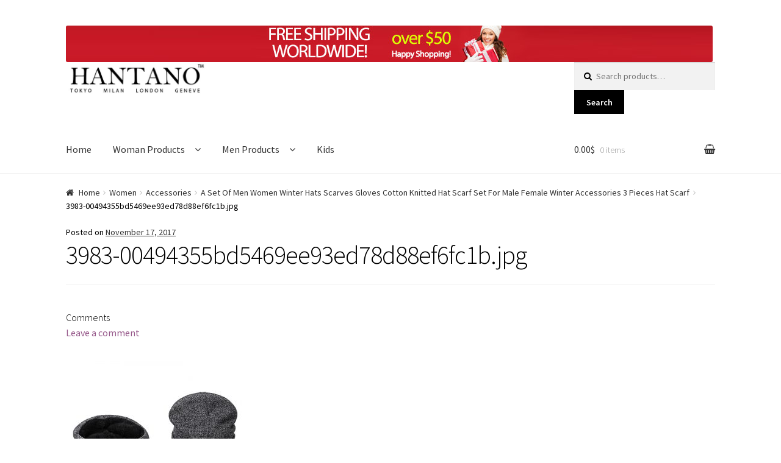

--- FILE ---
content_type: text/html; charset=UTF-8
request_url: https://www.hantano.com/?attachment_id=3993
body_size: 11178
content:
<!doctype html>
<html lang="en-US">
<head>
<meta charset="UTF-8">
<meta name="viewport" content="width=device-width, initial-scale=1, maximum-scale=1.0, user-scalable=no">
<link rel="profile" href="http://gmpg.org/xfn/11">
<link rel="pingback" href="https://www.hantano.com/xmlrpc.php">

<meta name='robots' content='index, follow, max-image-preview:large, max-snippet:-1, max-video-preview:-1' />
	<style>img:is([sizes="auto" i], [sizes^="auto," i]) { contain-intrinsic-size: 3000px 1500px }</style>
	
	<!-- This site is optimized with the Yoast SEO plugin v26.8 - https://yoast.com/product/yoast-seo-wordpress/ -->
	<title>3983-00494355bd5469ee93ed78d88ef6fc1b.jpg - Hantano</title>
	<link rel="canonical" href="https://www.hantano.com/" />
	<meta property="og:locale" content="en_US" />
	<meta property="og:type" content="article" />
	<meta property="og:title" content="3983-00494355bd5469ee93ed78d88ef6fc1b.jpg - Hantano" />
	<meta property="og:url" content="https://www.hantano.com/" />
	<meta property="og:site_name" content="Hantano" />
	<meta property="og:image" content="https://www.hantano.com" />
	<meta property="og:image:width" content="800" />
	<meta property="og:image:height" content="800" />
	<meta property="og:image:type" content="image/jpeg" />
	<meta name="twitter:card" content="summary_large_image" />
	<script type="application/ld+json" class="yoast-schema-graph">{"@context":"https://schema.org","@graph":[{"@type":"WebPage","@id":"https://www.hantano.com/","url":"https://www.hantano.com/","name":"3983-00494355bd5469ee93ed78d88ef6fc1b.jpg - Hantano","isPartOf":{"@id":"https://www.hantano.com/#website"},"primaryImageOfPage":{"@id":"https://www.hantano.com/#primaryimage"},"image":{"@id":"https://www.hantano.com/#primaryimage"},"thumbnailUrl":"https://www.hantano.com/wp-content/uploads/2017/11/3983-00494355bd5469ee93ed78d88ef6fc1b.jpg","datePublished":"2017-11-17T19:27:15+00:00","breadcrumb":{"@id":"https://www.hantano.com/#breadcrumb"},"inLanguage":"en-US","potentialAction":[{"@type":"ReadAction","target":["https://www.hantano.com/"]}]},{"@type":"ImageObject","inLanguage":"en-US","@id":"https://www.hantano.com/#primaryimage","url":"https://www.hantano.com/wp-content/uploads/2017/11/3983-00494355bd5469ee93ed78d88ef6fc1b.jpg","contentUrl":"https://www.hantano.com/wp-content/uploads/2017/11/3983-00494355bd5469ee93ed78d88ef6fc1b.jpg","width":800,"height":800},{"@type":"BreadcrumbList","@id":"https://www.hantano.com/#breadcrumb","itemListElement":[{"@type":"ListItem","position":1,"name":"Home","item":"https://www.hantano.com/"},{"@type":"ListItem","position":2,"name":"3983-00494355bd5469ee93ed78d88ef6fc1b.jpg"}]},{"@type":"WebSite","@id":"https://www.hantano.com/#website","url":"https://www.hantano.com/","name":"Hantano","description":"Fashion for the young generation","publisher":{"@id":"https://www.hantano.com/#organization"},"potentialAction":[{"@type":"SearchAction","target":{"@type":"EntryPoint","urlTemplate":"https://www.hantano.com/?s={search_term_string}"},"query-input":{"@type":"PropertyValueSpecification","valueRequired":true,"valueName":"search_term_string"}}],"inLanguage":"en-US"},{"@type":"Organization","@id":"https://www.hantano.com/#organization","name":"Hantano Ltd","url":"https://www.hantano.com/","logo":{"@type":"ImageObject","inLanguage":"en-US","@id":"https://www.hantano.com/#/schema/logo/image/","url":"https://www.hantano.com/wp-content/uploads/2017/10/logo-hantano-web.jpg","contentUrl":"https://www.hantano.com/wp-content/uploads/2017/10/logo-hantano-web.jpg","width":470,"height":110,"caption":"Hantano Ltd"},"image":{"@id":"https://www.hantano.com/#/schema/logo/image/"}}]}</script>
	<!-- / Yoast SEO plugin. -->


<link rel='dns-prefetch' href='//fonts.googleapis.com' />
<link rel="alternate" type="application/rss+xml" title="Hantano &raquo; Feed" href="https://www.hantano.com/feed/" />
<link rel="alternate" type="application/rss+xml" title="Hantano &raquo; Comments Feed" href="https://www.hantano.com/comments/feed/" />
<link rel="alternate" type="application/rss+xml" title="Hantano &raquo; 3983-00494355bd5469ee93ed78d88ef6fc1b.jpg Comments Feed" href="https://www.hantano.com/?attachment_id=3993/feed/" />
<link rel='stylesheet' id='wp-block-library-css' href='https://www.hantano.com/wp-includes/css/dist/block-library/style.min.css?ver=40b4e45c5b41886862af34063fcdda67' type='text/css' media='all' />
<style id='classic-theme-styles-inline-css' type='text/css'>
/*! This file is auto-generated */
.wp-block-button__link{color:#fff;background-color:#32373c;border-radius:9999px;box-shadow:none;text-decoration:none;padding:calc(.667em + 2px) calc(1.333em + 2px);font-size:1.125em}.wp-block-file__button{background:#32373c;color:#fff;text-decoration:none}
</style>
<style id='global-styles-inline-css' type='text/css'>
:root{--wp--preset--aspect-ratio--square: 1;--wp--preset--aspect-ratio--4-3: 4/3;--wp--preset--aspect-ratio--3-4: 3/4;--wp--preset--aspect-ratio--3-2: 3/2;--wp--preset--aspect-ratio--2-3: 2/3;--wp--preset--aspect-ratio--16-9: 16/9;--wp--preset--aspect-ratio--9-16: 9/16;--wp--preset--color--black: #000000;--wp--preset--color--cyan-bluish-gray: #abb8c3;--wp--preset--color--white: #ffffff;--wp--preset--color--pale-pink: #f78da7;--wp--preset--color--vivid-red: #cf2e2e;--wp--preset--color--luminous-vivid-orange: #ff6900;--wp--preset--color--luminous-vivid-amber: #fcb900;--wp--preset--color--light-green-cyan: #7bdcb5;--wp--preset--color--vivid-green-cyan: #00d084;--wp--preset--color--pale-cyan-blue: #8ed1fc;--wp--preset--color--vivid-cyan-blue: #0693e3;--wp--preset--color--vivid-purple: #9b51e0;--wp--preset--gradient--vivid-cyan-blue-to-vivid-purple: linear-gradient(135deg,rgba(6,147,227,1) 0%,rgb(155,81,224) 100%);--wp--preset--gradient--light-green-cyan-to-vivid-green-cyan: linear-gradient(135deg,rgb(122,220,180) 0%,rgb(0,208,130) 100%);--wp--preset--gradient--luminous-vivid-amber-to-luminous-vivid-orange: linear-gradient(135deg,rgba(252,185,0,1) 0%,rgba(255,105,0,1) 100%);--wp--preset--gradient--luminous-vivid-orange-to-vivid-red: linear-gradient(135deg,rgba(255,105,0,1) 0%,rgb(207,46,46) 100%);--wp--preset--gradient--very-light-gray-to-cyan-bluish-gray: linear-gradient(135deg,rgb(238,238,238) 0%,rgb(169,184,195) 100%);--wp--preset--gradient--cool-to-warm-spectrum: linear-gradient(135deg,rgb(74,234,220) 0%,rgb(151,120,209) 20%,rgb(207,42,186) 40%,rgb(238,44,130) 60%,rgb(251,105,98) 80%,rgb(254,248,76) 100%);--wp--preset--gradient--blush-light-purple: linear-gradient(135deg,rgb(255,206,236) 0%,rgb(152,150,240) 100%);--wp--preset--gradient--blush-bordeaux: linear-gradient(135deg,rgb(254,205,165) 0%,rgb(254,45,45) 50%,rgb(107,0,62) 100%);--wp--preset--gradient--luminous-dusk: linear-gradient(135deg,rgb(255,203,112) 0%,rgb(199,81,192) 50%,rgb(65,88,208) 100%);--wp--preset--gradient--pale-ocean: linear-gradient(135deg,rgb(255,245,203) 0%,rgb(182,227,212) 50%,rgb(51,167,181) 100%);--wp--preset--gradient--electric-grass: linear-gradient(135deg,rgb(202,248,128) 0%,rgb(113,206,126) 100%);--wp--preset--gradient--midnight: linear-gradient(135deg,rgb(2,3,129) 0%,rgb(40,116,252) 100%);--wp--preset--font-size--small: 13px;--wp--preset--font-size--medium: 20px;--wp--preset--font-size--large: 36px;--wp--preset--font-size--x-large: 42px;--wp--preset--spacing--20: 0.44rem;--wp--preset--spacing--30: 0.67rem;--wp--preset--spacing--40: 1rem;--wp--preset--spacing--50: 1.5rem;--wp--preset--spacing--60: 2.25rem;--wp--preset--spacing--70: 3.38rem;--wp--preset--spacing--80: 5.06rem;--wp--preset--shadow--natural: 6px 6px 9px rgba(0, 0, 0, 0.2);--wp--preset--shadow--deep: 12px 12px 50px rgba(0, 0, 0, 0.4);--wp--preset--shadow--sharp: 6px 6px 0px rgba(0, 0, 0, 0.2);--wp--preset--shadow--outlined: 6px 6px 0px -3px rgba(255, 255, 255, 1), 6px 6px rgba(0, 0, 0, 1);--wp--preset--shadow--crisp: 6px 6px 0px rgba(0, 0, 0, 1);}:where(.is-layout-flex){gap: 0.5em;}:where(.is-layout-grid){gap: 0.5em;}body .is-layout-flex{display: flex;}.is-layout-flex{flex-wrap: wrap;align-items: center;}.is-layout-flex > :is(*, div){margin: 0;}body .is-layout-grid{display: grid;}.is-layout-grid > :is(*, div){margin: 0;}:where(.wp-block-columns.is-layout-flex){gap: 2em;}:where(.wp-block-columns.is-layout-grid){gap: 2em;}:where(.wp-block-post-template.is-layout-flex){gap: 1.25em;}:where(.wp-block-post-template.is-layout-grid){gap: 1.25em;}.has-black-color{color: var(--wp--preset--color--black) !important;}.has-cyan-bluish-gray-color{color: var(--wp--preset--color--cyan-bluish-gray) !important;}.has-white-color{color: var(--wp--preset--color--white) !important;}.has-pale-pink-color{color: var(--wp--preset--color--pale-pink) !important;}.has-vivid-red-color{color: var(--wp--preset--color--vivid-red) !important;}.has-luminous-vivid-orange-color{color: var(--wp--preset--color--luminous-vivid-orange) !important;}.has-luminous-vivid-amber-color{color: var(--wp--preset--color--luminous-vivid-amber) !important;}.has-light-green-cyan-color{color: var(--wp--preset--color--light-green-cyan) !important;}.has-vivid-green-cyan-color{color: var(--wp--preset--color--vivid-green-cyan) !important;}.has-pale-cyan-blue-color{color: var(--wp--preset--color--pale-cyan-blue) !important;}.has-vivid-cyan-blue-color{color: var(--wp--preset--color--vivid-cyan-blue) !important;}.has-vivid-purple-color{color: var(--wp--preset--color--vivid-purple) !important;}.has-black-background-color{background-color: var(--wp--preset--color--black) !important;}.has-cyan-bluish-gray-background-color{background-color: var(--wp--preset--color--cyan-bluish-gray) !important;}.has-white-background-color{background-color: var(--wp--preset--color--white) !important;}.has-pale-pink-background-color{background-color: var(--wp--preset--color--pale-pink) !important;}.has-vivid-red-background-color{background-color: var(--wp--preset--color--vivid-red) !important;}.has-luminous-vivid-orange-background-color{background-color: var(--wp--preset--color--luminous-vivid-orange) !important;}.has-luminous-vivid-amber-background-color{background-color: var(--wp--preset--color--luminous-vivid-amber) !important;}.has-light-green-cyan-background-color{background-color: var(--wp--preset--color--light-green-cyan) !important;}.has-vivid-green-cyan-background-color{background-color: var(--wp--preset--color--vivid-green-cyan) !important;}.has-pale-cyan-blue-background-color{background-color: var(--wp--preset--color--pale-cyan-blue) !important;}.has-vivid-cyan-blue-background-color{background-color: var(--wp--preset--color--vivid-cyan-blue) !important;}.has-vivid-purple-background-color{background-color: var(--wp--preset--color--vivid-purple) !important;}.has-black-border-color{border-color: var(--wp--preset--color--black) !important;}.has-cyan-bluish-gray-border-color{border-color: var(--wp--preset--color--cyan-bluish-gray) !important;}.has-white-border-color{border-color: var(--wp--preset--color--white) !important;}.has-pale-pink-border-color{border-color: var(--wp--preset--color--pale-pink) !important;}.has-vivid-red-border-color{border-color: var(--wp--preset--color--vivid-red) !important;}.has-luminous-vivid-orange-border-color{border-color: var(--wp--preset--color--luminous-vivid-orange) !important;}.has-luminous-vivid-amber-border-color{border-color: var(--wp--preset--color--luminous-vivid-amber) !important;}.has-light-green-cyan-border-color{border-color: var(--wp--preset--color--light-green-cyan) !important;}.has-vivid-green-cyan-border-color{border-color: var(--wp--preset--color--vivid-green-cyan) !important;}.has-pale-cyan-blue-border-color{border-color: var(--wp--preset--color--pale-cyan-blue) !important;}.has-vivid-cyan-blue-border-color{border-color: var(--wp--preset--color--vivid-cyan-blue) !important;}.has-vivid-purple-border-color{border-color: var(--wp--preset--color--vivid-purple) !important;}.has-vivid-cyan-blue-to-vivid-purple-gradient-background{background: var(--wp--preset--gradient--vivid-cyan-blue-to-vivid-purple) !important;}.has-light-green-cyan-to-vivid-green-cyan-gradient-background{background: var(--wp--preset--gradient--light-green-cyan-to-vivid-green-cyan) !important;}.has-luminous-vivid-amber-to-luminous-vivid-orange-gradient-background{background: var(--wp--preset--gradient--luminous-vivid-amber-to-luminous-vivid-orange) !important;}.has-luminous-vivid-orange-to-vivid-red-gradient-background{background: var(--wp--preset--gradient--luminous-vivid-orange-to-vivid-red) !important;}.has-very-light-gray-to-cyan-bluish-gray-gradient-background{background: var(--wp--preset--gradient--very-light-gray-to-cyan-bluish-gray) !important;}.has-cool-to-warm-spectrum-gradient-background{background: var(--wp--preset--gradient--cool-to-warm-spectrum) !important;}.has-blush-light-purple-gradient-background{background: var(--wp--preset--gradient--blush-light-purple) !important;}.has-blush-bordeaux-gradient-background{background: var(--wp--preset--gradient--blush-bordeaux) !important;}.has-luminous-dusk-gradient-background{background: var(--wp--preset--gradient--luminous-dusk) !important;}.has-pale-ocean-gradient-background{background: var(--wp--preset--gradient--pale-ocean) !important;}.has-electric-grass-gradient-background{background: var(--wp--preset--gradient--electric-grass) !important;}.has-midnight-gradient-background{background: var(--wp--preset--gradient--midnight) !important;}.has-small-font-size{font-size: var(--wp--preset--font-size--small) !important;}.has-medium-font-size{font-size: var(--wp--preset--font-size--medium) !important;}.has-large-font-size{font-size: var(--wp--preset--font-size--large) !important;}.has-x-large-font-size{font-size: var(--wp--preset--font-size--x-large) !important;}
:where(.wp-block-post-template.is-layout-flex){gap: 1.25em;}:where(.wp-block-post-template.is-layout-grid){gap: 1.25em;}
:where(.wp-block-columns.is-layout-flex){gap: 2em;}:where(.wp-block-columns.is-layout-grid){gap: 2em;}
:root :where(.wp-block-pullquote){font-size: 1.5em;line-height: 1.6;}
</style>
<style id='woocommerce-inline-inline-css' type='text/css'>
.woocommerce form .form-row .required { visibility: visible; }
</style>
<link rel='stylesheet' id='yith-infs-style-css' href='https://www.hantano.com/wp-content/plugins/yith-infinite-scrolling/assets/css/frontend.css?ver=2.5.0' type='text/css' media='all' />
<link rel='stylesheet' id='storefront-style-css' href='https://www.hantano.com/wp-content/themes/hantanotheme/style.css?ver=40b4e45c5b41886862af34063fcdda67' type='text/css' media='all' />
<style id='storefront-style-inline-css' type='text/css'>

			.main-navigation ul li a,
			.site-title a,
			ul.menu li a,
			.site-branding h1 a,
			.site-footer .storefront-handheld-footer-bar a:not(.button),
			button.menu-toggle,
			button.menu-toggle:hover {
				color: #333333;
			}

			button.menu-toggle,
			button.menu-toggle:hover {
				border-color: #333333;
			}

			.main-navigation ul li a:hover,
			.main-navigation ul li:hover > a,
			.site-title a:hover,
			a.cart-contents:hover,
			.site-header-cart .widget_shopping_cart a:hover,
			.site-header-cart:hover > li > a,
			.site-header ul.menu li.current-menu-item > a {
				color: #838383;
			}

			table th {
				background-color: #f8f8f8;
			}

			table tbody td {
				background-color: #fdfdfd;
			}

			table tbody tr:nth-child(2n) td,
			fieldset,
			fieldset legend {
				background-color: #fbfbfb;
			}

			.site-header,
			.secondary-navigation ul ul,
			.main-navigation ul.menu > li.menu-item-has-children:after,
			.secondary-navigation ul.menu ul,
			.storefront-handheld-footer-bar,
			.storefront-handheld-footer-bar ul li > a,
			.storefront-handheld-footer-bar ul li.search .site-search,
			button.menu-toggle,
			button.menu-toggle:hover {
				background-color: #ffffff;
			}

			p.site-description,
			.site-header,
			.storefront-handheld-footer-bar {
				color: #6d6d6d;
			}

			.storefront-handheld-footer-bar ul li.cart .count,
			button.menu-toggle:after,
			button.menu-toggle:before,
			button.menu-toggle span:before {
				background-color: #333333;
			}

			.storefront-handheld-footer-bar ul li.cart .count {
				color: #ffffff;
			}

			.storefront-handheld-footer-bar ul li.cart .count {
				border-color: #ffffff;
			}

			h1, h2, h3, h4, h5, h6 {
				color: #000000;
			}

			.widget h1 {
				border-bottom-color: #000000;
			}

			body,
			.secondary-navigation a,
			.onsale,
			.pagination .page-numbers li .page-numbers:not(.current), .woocommerce-pagination .page-numbers li .page-numbers:not(.current) {
				color: #000000;
			}

			.widget-area .widget a,
			.hentry .entry-header .posted-on a,
			.hentry .entry-header .byline a {
				color: #323232;
			}

			a  {
				color: #96588a;
			}

			a:focus,
			.button:focus,
			.button.alt:focus,
			.button.added_to_cart:focus,
			.button.wc-forward:focus,
			button:focus,
			input[type="button"]:focus,
			input[type="reset"]:focus,
			input[type="submit"]:focus {
				outline-color: #96588a;
			}

			button, input[type="button"], input[type="reset"], input[type="submit"], .button, .added_to_cart, .widget a.button, .site-header-cart .widget_shopping_cart a.button {
				background-color: #000000;
				border-color: #000000;
				color: #ffffff;
			}

			button:hover, input[type="button"]:hover, input[type="reset"]:hover, input[type="submit"]:hover, .button:hover, .added_to_cart:hover, .widget a.button:hover, .site-header-cart .widget_shopping_cart a.button:hover {
				background-color: #000000;
				border-color: #000000;
				color: #ffffff;
			}

			button.alt, input[type="button"].alt, input[type="reset"].alt, input[type="submit"].alt, .button.alt, .added_to_cart.alt, .widget-area .widget a.button.alt, .added_to_cart, .widget a.button.checkout {
				background-color: #8224e3;
				border-color: #8224e3;
				color: #ffffff;
			}

			button.alt:hover, input[type="button"].alt:hover, input[type="reset"].alt:hover, input[type="submit"].alt:hover, .button.alt:hover, .added_to_cart.alt:hover, .widget-area .widget a.button.alt:hover, .added_to_cart:hover, .widget a.button.checkout:hover {
				background-color: #690bca;
				border-color: #690bca;
				color: #ffffff;
			}

			.pagination .page-numbers li .page-numbers.current, .woocommerce-pagination .page-numbers li .page-numbers.current {
				background-color: #e6e6e6;
				color: #000000;
			}

			#comments .comment-list .comment-content .comment-text {
				background-color: #f8f8f8;
			}

			.site-footer {
				background-color: #f0f0f0;
				color: #6d6d6d;
			}

			.site-footer a:not(.button) {
				color: #333333;
			}

			.site-footer h1, .site-footer h2, .site-footer h3, .site-footer h4, .site-footer h5, .site-footer h6 {
				color: #333333;
			}

			#order_review {
				background-color: #ffffff;
			}

			#payment .payment_methods > li .payment_box,
			#payment .place-order {
				background-color: #fafafa;
			}

			#payment .payment_methods > li:not(.woocommerce-notice) {
				background-color: #f5f5f5;
			}

			#payment .payment_methods > li:not(.woocommerce-notice):hover {
				background-color: #f0f0f0;
			}

			@media screen and ( min-width: 768px ) {
				.secondary-navigation ul.menu a:hover {
					color: #868686;
				}

				.secondary-navigation ul.menu a {
					color: #6d6d6d;
				}

				.site-header-cart .widget_shopping_cart,
				.main-navigation ul.menu ul.sub-menu,
				.main-navigation ul.nav-menu ul.children {
					background-color: #f0f0f0;
				}

				.site-header-cart .widget_shopping_cart .buttons,
				.site-header-cart .widget_shopping_cart .total {
					background-color: #f5f5f5;
				}

				.site-header {
					border-bottom-color: #f0f0f0;
				}
			}
</style>
<link rel='stylesheet' id='storefront-icons-css' href='https://www.hantano.com/wp-content/themes/hantanotheme/assets/sass/base/icons.css?ver=40b4e45c5b41886862af34063fcdda67' type='text/css' media='all' />
<link rel='stylesheet' id='storefront-fonts-css' href='https://fonts.googleapis.com/css?family=Source+Sans+Pro:400,300,300italic,400italic,600,700,900&#038;subset=latin%2Clatin-ext' type='text/css' media='all' />
<link rel='stylesheet' id='storefront-woocommerce-style-css' href='https://www.hantano.com/wp-content/themes/hantanotheme/assets/sass/woocommerce/woocommerce.css?ver=40b4e45c5b41886862af34063fcdda67' type='text/css' media='all' />
<style id='storefront-woocommerce-style-inline-css' type='text/css'>

			a.cart-contents,
			.site-header-cart .widget_shopping_cart a {
				color: #333333;
			}

			table.cart td.product-remove,
			table.cart td.actions {
				border-top-color: #ffffff;
			}

			.woocommerce-tabs ul.tabs li.active a,
			ul.products li.product .price,
			.onsale,
			.widget_search form:before,
			.widget_product_search form:before {
				color: #000000;
			}

			.woocommerce-breadcrumb a,
			a.woocommerce-review-link,
			.product_meta a {
				color: #323232;
			}

			.onsale {
				border-color: #000000;
			}

			.star-rating span:before,
			.quantity .plus, .quantity .minus,
			p.stars a:hover:after,
			p.stars a:after,
			.star-rating span:before,
			#payment .payment_methods li input[type=radio]:first-child:checked+label:before {
				color: #96588a;
			}

			.widget_price_filter .ui-slider .ui-slider-range,
			.widget_price_filter .ui-slider .ui-slider-handle {
				background-color: #96588a;
			}

			.order_details {
				background-color: #f8f8f8;
			}

			.order_details > li {
				border-bottom: 1px dotted #e3e3e3;
			}

			.order_details:before,
			.order_details:after {
				background: -webkit-linear-gradient(transparent 0,transparent 0),-webkit-linear-gradient(135deg,#f8f8f8 33.33%,transparent 33.33%),-webkit-linear-gradient(45deg,#f8f8f8 33.33%,transparent 33.33%)
			}

			p.stars a:before,
			p.stars a:hover~a:before,
			p.stars.selected a.active~a:before {
				color: #000000;
			}

			p.stars.selected a.active:before,
			p.stars:hover a:before,
			p.stars.selected a:not(.active):before,
			p.stars.selected a.active:before {
				color: #96588a;
			}

			.single-product div.product .woocommerce-product-gallery .woocommerce-product-gallery__trigger {
				background-color: #000000;
				color: #ffffff;
			}

			.single-product div.product .woocommerce-product-gallery .woocommerce-product-gallery__trigger:hover {
				background-color: #000000;
				border-color: #000000;
				color: #ffffff;
			}

			.button.loading {
				color: #000000;
			}

			.button.loading:hover {
				background-color: #000000;
			}

			.button.loading:after {
				color: #ffffff;
			}

			@media screen and ( min-width: 768px ) {
				.site-header-cart .widget_shopping_cart,
				.site-header .product_list_widget li .quantity {
					color: #6d6d6d;
				}
			}
</style>
<link rel='stylesheet' id='storefront-woocommerce-brands-style-css' href='https://www.hantano.com/wp-content/themes/hantanotheme/assets/sass/woocommerce/extensions/brands.css?ver=40b4e45c5b41886862af34063fcdda67' type='text/css' media='all' />
<link rel='stylesheet' id='sps-styles-css' href='https://www.hantano.com/wp-content/plugins/storefront-product-sharing/assets/css/style.css?ver=40b4e45c5b41886862af34063fcdda67' type='text/css' media='all' />
<link rel='stylesheet' id='cart-tab-styles-css' href='https://www.hantano.com/wp-content/plugins/woocommerce-cart-tab/includes/../assets/css/style.css?ver=1.1.1' type='text/css' media='all' />
<style id='cart-tab-styles-inline-css' type='text/css'>

			.woocommerce-cart-tab-container {
				background-color: #f8f8f8;
			}

			.woocommerce-cart-tab,
			.woocommerce-cart-tab-container .widget_shopping_cart .widgettitle,
			.woocommerce-cart-tab-container .widget_shopping_cart .buttons {
				background-color: #ffffff;
			}

			.woocommerce-cart-tab,
			.woocommerce-cart-tab:hover {
				color: #ffffff;
			}

			.woocommerce-cart-tab__contents {
				background-color: #333333;
			}

			.woocommerce-cart-tab__icon-bag {
				fill: #333333;
			}
</style>
<link rel='stylesheet' id='ssatc-styles-css' href='https://www.hantano.com/wp-content/plugins/storefront-sticky-add-to-cart/classes/../assets/css/style.css?ver=1.1.7' type='text/css' media='all' />
<style id='ssatc-styles-inline-css' type='text/css'>

			.ssatc-sticky-add-to-cart {
				background-color: #ffffff;
				color: #000000;
			}

			.ssatc-sticky-add-to-cart a:not(.button) {
				color: #96588a;
			}
</style>
<script type="text/javascript" src="https://www.hantano.com/wp-includes/js/jquery/jquery.min.js?ver=3.7.1" id="jquery-core-js"></script>
<script type="text/javascript" src="https://www.hantano.com/wp-includes/js/jquery/jquery-migrate.min.js?ver=3.4.1" id="jquery-migrate-js"></script>
<script type="text/javascript" src="https://www.hantano.com/wp-content/plugins/woocommerce/assets/js/jquery-blockui/jquery.blockUI.min.js?ver=2.7.0-wc.10.4.3" id="wc-jquery-blockui-js" defer="defer" data-wp-strategy="defer"></script>
<script type="text/javascript" id="wc-add-to-cart-js-extra">
/* <![CDATA[ */
var wc_add_to_cart_params = {"ajax_url":"\/wp-admin\/admin-ajax.php","wc_ajax_url":"\/?wc-ajax=%%endpoint%%","i18n_view_cart":"View cart","cart_url":"https:\/\/www.hantano.com\/cart\/","is_cart":"","cart_redirect_after_add":"yes"};
/* ]]> */
</script>
<script type="text/javascript" src="https://www.hantano.com/wp-content/plugins/woocommerce/assets/js/frontend/add-to-cart.min.js?ver=10.4.3" id="wc-add-to-cart-js" defer="defer" data-wp-strategy="defer"></script>
<script type="text/javascript" src="https://www.hantano.com/wp-content/plugins/woocommerce/assets/js/js-cookie/js.cookie.min.js?ver=2.1.4-wc.10.4.3" id="wc-js-cookie-js" defer="defer" data-wp-strategy="defer"></script>
<script type="text/javascript" id="woocommerce-js-extra">
/* <![CDATA[ */
var woocommerce_params = {"ajax_url":"\/wp-admin\/admin-ajax.php","wc_ajax_url":"\/?wc-ajax=%%endpoint%%","i18n_password_show":"Show password","i18n_password_hide":"Hide password"};
/* ]]> */
</script>
<script type="text/javascript" src="https://www.hantano.com/wp-content/plugins/woocommerce/assets/js/frontend/woocommerce.min.js?ver=10.4.3" id="woocommerce-js" defer="defer" data-wp-strategy="defer"></script>
<script type="text/javascript" src="https://www.hantano.com/wp-content/plugins/woocommerce-cart-tab/includes/../assets/js/cart-tab.min.js?ver=1.1.1" id="cart-tab-script-js"></script>
<link rel="https://api.w.org/" href="https://www.hantano.com/wp-json/" /><link rel="alternate" title="JSON" type="application/json" href="https://www.hantano.com/wp-json/wp/v2/media/3993" /><link rel="EditURI" type="application/rsd+xml" title="RSD" href="https://www.hantano.com/xmlrpc.php?rsd" />

<link rel='shortlink' href='https://www.hantano.com/?p=3993' />
<link rel="alternate" title="oEmbed (JSON)" type="application/json+oembed" href="https://www.hantano.com/wp-json/oembed/1.0/embed?url=https%3A%2F%2Fwww.hantano.com%2F%3Fattachment_id%3D3993" />
<link rel="alternate" title="oEmbed (XML)" type="text/xml+oembed" href="https://www.hantano.com/wp-json/oembed/1.0/embed?url=https%3A%2F%2Fwww.hantano.com%2F%3Fattachment_id%3D3993&#038;format=xml" />
	<noscript><style>.woocommerce-product-gallery{ opacity: 1 !important; }</style></noscript>
	<!-- Hotjar Tracking Code for https://www.hantano.com -->
<script>
    (function(h,o,t,j,a,r){
        h.hj=h.hj||function(){(h.hj.q=h.hj.q||[]).push(arguments)};
        h._hjSettings={hjid:725234,hjsv:6};
        a=o.getElementsByTagName('head')[0];
        r=o.createElement('script');r.async=1;
        r.src=t+h._hjSettings.hjid+j+h._hjSettings.hjsv;
        a.appendChild(r);
    })(window,document,'https://static.hotjar.com/c/hotjar-','.js?sv=');
</script><link rel="icon" href="https://www.hantano.com/wp-content/uploads/2017/10/cropped-logo-hantano-512-32x32.jpg" sizes="32x32" />
<link rel="icon" href="https://www.hantano.com/wp-content/uploads/2017/10/cropped-logo-hantano-512-192x192.jpg" sizes="192x192" />
<link rel="apple-touch-icon" href="https://www.hantano.com/wp-content/uploads/2017/10/cropped-logo-hantano-512-180x180.jpg" />
<meta name="msapplication-TileImage" content="https://www.hantano.com/wp-content/uploads/2017/10/cropped-logo-hantano-512-270x270.jpg" />
	
	<!-- Global site tag (gtag.js) - Google Analytics -->
<script async src="https://www.googletagmanager.com/gtag/js?id=UA-109861450-1"></script>
<script>
  window.dataLayer = window.dataLayer || [];
  function gtag(){dataLayer.push(arguments);}
  gtag('js', new Date());

  gtag('config', 'UA-109861450-1');
</script>
	

</head>

<body class="attachment wp-singular attachment-template-default single single-attachment postid-3993 attachmentid-3993 attachment-jpeg wp-custom-logo wp-theme-hantanotheme theme-hantanotheme woocommerce-no-js storefront-full-width-content right-sidebar woocommerce-active">



<div id="page" class="hfeed site">
	
	<header id="masthead" class="site-header" role="banner" style="">
		<div class="col-full">

			<div style="text-align: center;">
				
			<img src="https://www.hantano.com/img/free-shipping-worldwide.jpg" alt="Free shipping worldwide for over $50 purchases" title="Free shipping worldwide for over $50 purchases"></div>
		<a class="skip-link screen-reader-text" href="#site-navigation">Skip to navigation</a>
		<a class="skip-link screen-reader-text" href="#content">Skip to content</a>
				<div class="site-branding">
			<a href="https://www.hantano.com/" class="custom-logo-link" rel="home"><img width="470" height="110" src="https://www.hantano.com/wp-content/uploads/2017/10/logo-hantano-web.jpg" class="custom-logo" alt="Hantano" decoding="async" fetchpriority="high" srcset="https://www.hantano.com/wp-content/uploads/2017/10/logo-hantano-web.jpg 470w, https://www.hantano.com/wp-content/uploads/2017/10/logo-hantano-web-300x70.jpg 300w" sizes="(max-width: 470px) 100vw, 470px" /></a>		</div>
					<div class="site-search">
				<div class="widget woocommerce widget_product_search"><form role="search" method="get" class="woocommerce-product-search" action="https://www.hantano.com/">
	<label class="screen-reader-text" for="woocommerce-product-search-field-0">Search for:</label>
	<input type="search" id="woocommerce-product-search-field-0" class="search-field" placeholder="Search products&hellip;" value="" name="s" />
	<button type="submit" value="Search" class="">Search</button>
	<input type="hidden" name="post_type" value="product" />
</form>
</div>			</div>
		<div class="storefront-primary-navigation">		<nav id="site-navigation" class="main-navigation" role="navigation" aria-label="Primary Navigation">
		<button class="menu-toggle" aria-controls="site-navigation" aria-expanded="false"><span>Menu</span></button>
			<div class="primary-navigation"><ul id="menu-prime-menu" class="menu"><li id="menu-item-128" class="menu-item menu-item-type-custom menu-item-object-custom menu-item-home menu-item-128"><a href="https://www.hantano.com">Home</a></li>
<li id="menu-item-122" class="menu-item menu-item-type-custom menu-item-object-custom menu-item-has-children menu-item-122"><a href="/product-category/women/">Woman Products</a>
<ul class="sub-menu">
	<li id="menu-item-123" class="menu-item menu-item-type-custom menu-item-object-custom menu-item-123"><a href="/product-category/women/accessories/">Accesories</a></li>
	<li id="menu-item-124" class="menu-item menu-item-type-custom menu-item-object-custom menu-item-124"><a href="/product-category/women/tops-teas-blouses-shirts/">Blouses &#038; Shirts</a></li>
	<li id="menu-item-126" class="menu-item menu-item-type-custom menu-item-object-custom menu-item-126"><a href="/product-category/women/coats-jackets/">Coats &#038; Jackets</a></li>
	<li id="menu-item-127" class="menu-item menu-item-type-custom menu-item-object-custom menu-item-127"><a href="/product-category/women/dresses/">Dresses</a></li>
	<li id="menu-item-125" class="menu-item menu-item-type-custom menu-item-object-custom menu-item-125"><a href="/product-category/women/sweaters/">Sweaters</a></li>
</ul>
</li>
<li id="menu-item-121" class="menu-item menu-item-type-custom menu-item-object-custom menu-item-has-children menu-item-121"><a href="/product-category/men/">Men Products</a>
<ul class="sub-menu">
	<li id="menu-item-5473" class="menu-item menu-item-type-custom menu-item-object-custom menu-item-5473"><a href="/product-category/men/accessories-men/">Accesories</a></li>
	<li id="menu-item-5474" class="menu-item menu-item-type-custom menu-item-object-custom menu-item-5474"><a href="/product-category/men/coats-jackets-men/">Coats &#038; Jackets</a></li>
	<li id="menu-item-5475" class="menu-item menu-item-type-custom menu-item-object-custom menu-item-5475"><a href="/product-category/men/shirts/">Shirts</a></li>
	<li id="menu-item-5476" class="menu-item menu-item-type-custom menu-item-object-custom menu-item-5476"><a href="/product-category/men/sweaters-men/">Sweaters &#038; Hoodies</a></li>
	<li id="menu-item-5477" class="menu-item menu-item-type-custom menu-item-object-custom menu-item-5477"><a href="/product-category/men/t-shirts-tanks/">Tops &#038; Tees</a></li>
</ul>
</li>
<li id="menu-item-5667" class="menu-item menu-item-type-custom menu-item-object-custom menu-item-5667"><a href="https://www.hantano.com/product-category/kids/">Kids</a></li>
</ul></div><div class="handheld-navigation"><ul id="menu-prime-menu-1" class="menu"><li class="menu-item menu-item-type-custom menu-item-object-custom menu-item-home menu-item-128"><a href="https://www.hantano.com">Home</a></li>
<li class="menu-item menu-item-type-custom menu-item-object-custom menu-item-has-children menu-item-122"><a href="/product-category/women/">Woman Products</a>
<ul class="sub-menu">
	<li class="menu-item menu-item-type-custom menu-item-object-custom menu-item-123"><a href="/product-category/women/accessories/">Accesories</a></li>
	<li class="menu-item menu-item-type-custom menu-item-object-custom menu-item-124"><a href="/product-category/women/tops-teas-blouses-shirts/">Blouses &#038; Shirts</a></li>
	<li class="menu-item menu-item-type-custom menu-item-object-custom menu-item-126"><a href="/product-category/women/coats-jackets/">Coats &#038; Jackets</a></li>
	<li class="menu-item menu-item-type-custom menu-item-object-custom menu-item-127"><a href="/product-category/women/dresses/">Dresses</a></li>
	<li class="menu-item menu-item-type-custom menu-item-object-custom menu-item-125"><a href="/product-category/women/sweaters/">Sweaters</a></li>
</ul>
</li>
<li class="menu-item menu-item-type-custom menu-item-object-custom menu-item-has-children menu-item-121"><a href="/product-category/men/">Men Products</a>
<ul class="sub-menu">
	<li class="menu-item menu-item-type-custom menu-item-object-custom menu-item-5473"><a href="/product-category/men/accessories-men/">Accesories</a></li>
	<li class="menu-item menu-item-type-custom menu-item-object-custom menu-item-5474"><a href="/product-category/men/coats-jackets-men/">Coats &#038; Jackets</a></li>
	<li class="menu-item menu-item-type-custom menu-item-object-custom menu-item-5475"><a href="/product-category/men/shirts/">Shirts</a></li>
	<li class="menu-item menu-item-type-custom menu-item-object-custom menu-item-5476"><a href="/product-category/men/sweaters-men/">Sweaters &#038; Hoodies</a></li>
	<li class="menu-item menu-item-type-custom menu-item-object-custom menu-item-5477"><a href="/product-category/men/t-shirts-tanks/">Tops &#038; Tees</a></li>
</ul>
</li>
<li class="menu-item menu-item-type-custom menu-item-object-custom menu-item-5667"><a href="https://www.hantano.com/product-category/kids/">Kids</a></li>
</ul></div>		</nav><!-- #site-navigation -->
				<ul id="site-header-cart" class="site-header-cart menu">
			<li class="">
							<a class="cart-contents" href="https://www.hantano.com/cart/" title="View your shopping cart">
				<span class="amount">0.00&#036;</span> <span class="count">0 items</span>
			</a>
					</li>
			<li>
				<div class="widget woocommerce widget_shopping_cart"><div class="widget_shopping_cart_content"></div></div>			</li>
		</ul>
		</div>
		</div>
	</header><!-- #masthead -->

	
	<div id="content" class="site-content" tabindex="-1">
		<div class="col-full">

		<nav class="woocommerce-breadcrumb" aria-label="Breadcrumb"><a href="https://www.hantano.com">Home</a><span class="breadcrumb-separator"> / </span><a href="https://www.hantano.com/product-category/women/">Women</a><span class="breadcrumb-separator"> / </span><a href="https://www.hantano.com/product-category/women/accessories/">Accessories</a><span class="breadcrumb-separator"> / </span><a href="https://www.hantano.com/product/a-set-of-men-women-winter-hats-scarves-gloves-cotton-knitted-hat-scarf-set-for-male-female-winter-accessories-3-pieces-hat-scarf/">A Set Of Men Women Winter Hats Scarves Gloves Cotton Knitted Hat Scarf Set For Male Female Winter Accessories 3 Pieces Hat Scarf</a><span class="breadcrumb-separator"> / </span>3983-00494355bd5469ee93ed78d88ef6fc1b.jpg</nav><div class="woocommerce"></div>
	<div id="primary" class="content-area">
		<main id="main" class="site-main" role="main">

		
<div id="post-3993" class="post-3993 attachment type-attachment status-inherit hentry">

			<header class="entry-header">
		<span class="posted-on">Posted on <a href="https://www.hantano.com/?attachment_id=3993" rel="bookmark"><time class="entry-date published updated" datetime="2017-11-17T14:27:15-05:00">November 17, 2017</time></a></span><h1 class="entry-title">3983-00494355bd5469ee93ed78d88ef6fc1b.jpg</h1>		</header><!-- .entry-header -->
				<aside class="entry-meta">
			
							<div class="comments-link">
					<div class="label">Comments</div>					<span class="comments-link"><a href="https://www.hantano.com/?attachment_id=3993#respond">Leave a comment</a></span>
				</div>
					</aside>
				<div class="entry-content">
		<p class="attachment"><a href='https://www.hantano.com/wp-content/uploads/2017/11/3983-00494355bd5469ee93ed78d88ef6fc1b.jpg'><img decoding="async" width="300" height="300" src="https://www.hantano.com/wp-content/uploads/2017/11/3983-00494355bd5469ee93ed78d88ef6fc1b-300x300.jpg" class="attachment-medium size-medium" alt="" srcset="https://www.hantano.com/wp-content/uploads/2017/11/3983-00494355bd5469ee93ed78d88ef6fc1b-300x300.jpg 300w, https://www.hantano.com/wp-content/uploads/2017/11/3983-00494355bd5469ee93ed78d88ef6fc1b-150x150.jpg 150w, https://www.hantano.com/wp-content/uploads/2017/11/3983-00494355bd5469ee93ed78d88ef6fc1b-768x768.jpg 768w, https://www.hantano.com/wp-content/uploads/2017/11/3983-00494355bd5469ee93ed78d88ef6fc1b-180x180.jpg 180w, https://www.hantano.com/wp-content/uploads/2017/11/3983-00494355bd5469ee93ed78d88ef6fc1b-600x600.jpg 600w, https://www.hantano.com/wp-content/uploads/2017/11/3983-00494355bd5469ee93ed78d88ef6fc1b.jpg 800w" sizes="(max-width: 300px) 100vw, 300px" /></a></p>
		</div><!-- .entry-content -->
		<nav id="post-navigation" class="navigation post-navigation" role="navigation" aria-label="Post Navigation"><span class="screen-reader-text">Post navigation</span><div class="nav-links"><div class="nav-previous"><a href="https://www.hantano.com/product/a-set-of-men-women-winter-hats-scarves-gloves-cotton-knitted-hat-scarf-set-for-male-female-winter-accessories-3-pieces-hat-scarf/" rel="prev">A Set Of Men Women Winter Hats Scarves Gloves Cotton Knitted Hat Scarf Set For Male Female Winter Accessories 3 Pieces Hat Scarf</a></div></div></nav>
<section id="comments" class="comments-area" aria-label="Post Comments">

		<div id="respond" class="comment-respond">
		<span id="reply-title" class="gamma comment-reply-title">Leave a Reply <small><a rel="nofollow" id="cancel-comment-reply-link" href="/?attachment_id=3993#respond" style="display:none;">Cancel reply</a></small></span><form action="https://www.hantano.com/wp-comments-post.php" method="post" id="commentform" class="comment-form"><p class="comment-notes"><span id="email-notes">Your email address will not be published.</span> <span class="required-field-message">Required fields are marked <span class="required">*</span></span></p><p class="comment-form-comment"><label for="comment">Comment <span class="required">*</span></label> <textarea autocomplete="new-password"  id="j8ce316a54"  name="j8ce316a54"   cols="45" rows="8" maxlength="65525" required></textarea><textarea id="comment" aria-label="hp-comment" aria-hidden="true" name="comment" autocomplete="new-password" style="padding:0 !important;clip:rect(1px, 1px, 1px, 1px) !important;position:absolute !important;white-space:nowrap !important;height:1px !important;width:1px !important;overflow:hidden !important;" tabindex="-1"></textarea><script data-noptimize>document.getElementById("comment").setAttribute( "id", "a66b94b5cd7dab0b937804468655ec69" );document.getElementById("j8ce316a54").setAttribute( "id", "comment" );</script></p><p class="comment-form-author"><label for="author">Name <span class="required">*</span></label> <input id="author" name="author" type="text" value="" size="30" maxlength="245" autocomplete="name" required /></p>
<p class="comment-form-email"><label for="email">Email <span class="required">*</span></label> <input id="email" name="email" type="email" value="" size="30" maxlength="100" aria-describedby="email-notes" autocomplete="email" required /></p>
<p class="comment-form-url"><label for="url">Website</label> <input id="url" name="url" type="url" value="" size="30" maxlength="200" autocomplete="url" /></p>
<p class="comment-form-cookies-consent"><input id="wp-comment-cookies-consent" name="wp-comment-cookies-consent" type="checkbox" value="yes" /> <label for="wp-comment-cookies-consent">Save my name, email, and website in this browser for the next time I comment.</label></p>
<p class="form-submit"><input name="submit" type="submit" id="submit" class="submit" value="Post Comment" /> <input type='hidden' name='comment_post_ID' value='3993' id='comment_post_ID' />
<input type='hidden' name='comment_parent' id='comment_parent' value='0' />
</p></form>	</div><!-- #respond -->
	
</section><!-- #comments -->

</div><!-- #post-## -->

		</main><!-- #main -->
	</div><!-- #primary -->


		</div><!-- .col-full -->
	</div><!-- #content -->

	
	<footer id="colophon" class="site-footer" role="contentinfo">
		<div class="col-full">

							<div class="footer-widgets row-1 col-3 fix">
							<div class="block footer-widget-1">
								<div id="text-2" class="widget widget_text"><span class="gamma widget-title">CUSTOMER SERVICE</span>			<div class="textwidget"><h6>
<ul>
<li><a href="https://www.hantano.com/opening-managing-account/">OPENING &amp; MANAGING YOUR ACCOUNT</a></li>
<li><a href="https://www.hantano.com/how-to-shop/">HOW TO SHOP</a></li>
<li><a href="https://www.hantano.com/shipping/">SHIPPING</a></li>
<li><a href="https://www.hantano.com/returns-and-refunds/">RETURNS AND REFUNDS</a></li>
<li><a href="https://www.hantano.com/conditions-of-use/">CONDITIONS OF USE</a></li>
<li><a href="https://www.hantano.com/conditions-of-sale/">CONDITIONS OF SALE</a></li>
<li><a href="/contact/">CONTACT US</a></li>
<li><a href="https://www.hantano.com/privacy-policy/">LEGAL AREA</a></li>
<li><a href="https://www.hantano.com/cookie-policy/">COOKIE POLICY</a></li>
</ul>
</h6>
</div>
		</div>							</div>
							<div class="block footer-widget-2">
								<div id="text-3" class="widget widget_text"><span class="gamma widget-title">WOMEN</span>			<div class="textwidget"><h6>
<ul>
<li><a href="https://www.hantano.com/product-category/women/accessories/">ACCESORIES</a></strong></li>
<li><a href="https://www.hantano.com/product-category/women/blouses-shirts/"> BLOUSES &#038; SHIRTS</a></strong></li>
<li><a href="https://www.hantano.com/product-category/women/coats-jackets/"> COATS &#038; JACKETS</a></strong></li>
<li><a href="https://www.hantano.com/product-category/women/sweaters/">SWEATERS </a></strong></li>
<li><a href="https://www.hantano.com/product-category/women/dresses/"> DRESSES</a></strong></li>
</ul>
</h6>
</div>
		</div>							</div>
							<div class="block footer-widget-3">
								<div id="text-4" class="widget widget_text"><span class="gamma widget-title">MEN</span>			<div class="textwidget"><h6>
<ul>
<li><a href="https://www.hantano.com/product-category/women/accessories/">ACCESORIES</a></strong></li>
<li><a href="https://www.hantano.com/product-category/women/blouses-shirts/"> BLOUSES &#038; SHIRTS</a></strong></li>
<li><a href="https://www.hantano.com/product-category/women/coats-jackets/"> COATS &#038; JACKETS</a></strong></li>
<li><a href="https://www.hantano.com/product-category/women/sweaters/">SWEATERS </a></strong></li>
<li><a href="https://www.hantano.com/product-category/women/dresses/"> DRESSES</a></strong></li>
</ul>
</h6>
</div>
		</div>							</div>
				</div><!-- .footer-widgets.row-1 -->		<div class="site-info">
			&copy; Hantano 2026						<br /> Storefront designed by <a href="http://www.woocommerce.com" title="WooCommerce - The Best eCommerce Platform for WordPress" rel="author">WooCommerce</a>.					</div><!-- .site-info -->
				<div class="storefront-handheld-footer-bar">
			<ul class="columns-3">
									<li class="my-account">
						<a href="https://www.hantano.com/my-account/">My Account</a>					</li>
									<li class="search">
						<a href="">Search</a>			<div class="site-search">
				<div class="widget woocommerce widget_product_search"><form role="search" method="get" class="woocommerce-product-search" action="https://www.hantano.com/">
	<label class="screen-reader-text" for="woocommerce-product-search-field-1">Search for:</label>
	<input type="search" id="woocommerce-product-search-field-1" class="search-field" placeholder="Search products&hellip;" value="" name="s" />
	<button type="submit" value="Search" class="">Search</button>
	<input type="hidden" name="post_type" value="product" />
</form>
</div>			</div>
							</li>
									<li class="cart">
									<a class="footer-cart-contents" href="https://www.hantano.com/cart/" title="View your shopping cart">
				<span class="count">0</span>
			</a>
							</li>
							</ul>
		</div>
		
		</div><!-- .col-full -->
	</footer><!-- #colophon -->

	
</div><!-- #page -->

<script type="speculationrules">
{"prefetch":[{"source":"document","where":{"and":[{"href_matches":"\/*"},{"not":{"href_matches":["\/wp-*.php","\/wp-admin\/*","\/wp-content\/uploads\/*","\/wp-content\/*","\/wp-content\/plugins\/*","\/wp-content\/themes\/hantanotheme\/*","\/*\\?(.+)"]}},{"not":{"selector_matches":"a[rel~=\"nofollow\"]"}},{"not":{"selector_matches":".no-prefetch, .no-prefetch a"}}]},"eagerness":"conservative"}]}
</script>
<script type="application/ld+json">{"@context":"https://schema.org/","@type":"BreadcrumbList","itemListElement":[{"@type":"ListItem","position":1,"item":{"name":"Home","@id":"https://www.hantano.com"}},{"@type":"ListItem","position":2,"item":{"name":"Women","@id":"https://www.hantano.com/product-category/women/"}},{"@type":"ListItem","position":3,"item":{"name":"Accessories","@id":"https://www.hantano.com/product-category/women/accessories/"}},{"@type":"ListItem","position":4,"item":{"name":"A Set Of Men Women Winter Hats Scarves Gloves Cotton Knitted Hat Scarf Set For Male Female Winter Accessories 3 Pieces Hat Scarf","@id":"https://www.hantano.com/product/a-set-of-men-women-winter-hats-scarves-gloves-cotton-knitted-hat-scarf-set-for-male-female-winter-accessories-3-pieces-hat-scarf/"}},{"@type":"ListItem","position":5,"item":{"name":"3983-00494355bd5469ee93ed78d88ef6fc1b.jpg","@id":"https://www.hantano.com/?attachment_id=3993"}}]}</script><div class="woocommerce-cart-tab-container woocommerce-cart-tab-container--right">		<div class="woocommerce-cart-tab woocommerce-cart-tab--empty">
			<svg xmlns="http://www.w3.org/2000/svg" viewBox="0 0 86 104.5" class="woocommerce-cart-tab__icon">
<path class="woocommerce-cart-tab__icon-bag" d="M67.2,26.7C64.6,11.5,54.8,0.2,43.1,0.2C31.4,0.2,21.6,11.5,19,26.7H0.1v77.6h86V26.7H67.2z M43.1,4.2
	c9.6,0,17.7,9.6,20,22.6H23C25.4,13.8,33.5,4.2,43.1,4.2z M82.1,100.4h-78V30.7h14.4c-0.1,1.3-0.2,2.6-0.2,3.9c0,1.1,0,2.2,0.1,3.3
	c-0.8,0.6-1.4,1.6-1.4,2.8c0,1.9,1.6,3.5,3.5,3.5s3.5-1.6,3.5-3.5c0-1.2-0.6-2.3-1.6-2.9c-0.1-1-0.1-2-0.1-3.1
	c0-1.3,0.1-2.6,0.2-3.9h41.2c0.1,1.3,0.2,2.6,0.2,3.9c0,1,0,2.1-0.1,3.1c-1,0.6-1.6,1.7-1.6,2.9c0,1.9,1.6,3.5,3.5,3.5
	c1.9,0,3.5-1.6,3.5-3.5c0-1.1-0.5-2.1-1.4-2.8c0.1-1.1,0.1-2.2,0.1-3.3c0-1.3-0.1-2.6-0.2-3.9h14.4V100.4z"/>
</svg>

			<span class="woocommerce-cart-tab__contents">0</span>
			<script type="text/javascript">
			jQuery( '.woocommerce-cart-tab' ).click( function() {
				jQuery( '.woocommerce-cart-tab-container' ).toggleClass( 'woocommerce-cart-tab-container--visible' );
				jQuery( 'body' ).toggleClass( 'woocommerce-cart-tab-is-visible' );
			});
			</script>
		</div>
		<div class="widget woocommerce widget_shopping_cart"><h2 class="widgettitle">Your Cart</h2><div class="widget_shopping_cart_content"></div></div></div>	<script type='text/javascript'>
		(function () {
			var c = document.body.className;
			c = c.replace(/woocommerce-no-js/, 'woocommerce-js');
			document.body.className = c;
		})();
	</script>
	<link rel='stylesheet' id='wc-blocks-style-css' href='https://www.hantano.com/wp-content/plugins/woocommerce/assets/client/blocks/wc-blocks.css?ver=wc-10.4.3' type='text/css' media='all' />
<script type="text/javascript" src="https://www.hantano.com/wp-content/plugins/yith-infinite-scrolling/assets/js/yith.infinitescroll.min.js?ver=2.5.0" id="yith-infinitescroll-js"></script>
<script type="text/javascript" id="yith-infs-js-extra">
/* <![CDATA[ */
var yith_infs = {"navSelector":".page-numbers","nextSelector":"a.next","itemSelector":".product","contentSelector":".products","loader":"https:\/\/www.hantano.com\/wp-content\/plugins\/yith-infinite-scrolling\/assets\/images\/loader.gif","shop":""};
/* ]]> */
</script>
<script type="text/javascript" src="https://www.hantano.com/wp-content/plugins/yith-infinite-scrolling/assets/js/yith-infs.min.js?ver=2.5.0" id="yith-infs-js"></script>
<script type="text/javascript" src="https://www.hantano.com/wp-content/themes/hantanotheme/assets/js/navigation.min.js?ver=20120206" id="storefront-navigation-js"></script>
<script type="text/javascript" src="https://www.hantano.com/wp-content/themes/hantanotheme/assets/js/skip-link-focus-fix.min.js?ver=20130115" id="storefront-skip-link-focus-fix-js"></script>
<script type="text/javascript" src="https://www.hantano.com/wp-includes/js/comment-reply.min.js?ver=40b4e45c5b41886862af34063fcdda67" id="comment-reply-js" async="async" data-wp-strategy="async"></script>
<script type="text/javascript" src="https://www.hantano.com/wp-content/plugins/woocommerce/assets/js/sourcebuster/sourcebuster.min.js?ver=10.4.3" id="sourcebuster-js-js"></script>
<script type="text/javascript" id="wc-order-attribution-js-extra">
/* <![CDATA[ */
var wc_order_attribution = {"params":{"lifetime":1.0e-5,"session":30,"base64":false,"ajaxurl":"https:\/\/www.hantano.com\/wp-admin\/admin-ajax.php","prefix":"wc_order_attribution_","allowTracking":true},"fields":{"source_type":"current.typ","referrer":"current_add.rf","utm_campaign":"current.cmp","utm_source":"current.src","utm_medium":"current.mdm","utm_content":"current.cnt","utm_id":"current.id","utm_term":"current.trm","utm_source_platform":"current.plt","utm_creative_format":"current.fmt","utm_marketing_tactic":"current.tct","session_entry":"current_add.ep","session_start_time":"current_add.fd","session_pages":"session.pgs","session_count":"udata.vst","user_agent":"udata.uag"}};
/* ]]> */
</script>
<script type="text/javascript" src="https://www.hantano.com/wp-content/plugins/woocommerce/assets/js/frontend/order-attribution.min.js?ver=10.4.3" id="wc-order-attribution-js"></script>
<script type="text/javascript" src="https://www.hantano.com/wp-content/themes/hantanotheme/assets/js/woocommerce/header-cart.min.js?ver=40b4e45c5b41886862af34063fcdda67" id="storefront-header-cart-js"></script>
<script type="text/javascript" id="wc-cart-fragments-js-extra">
/* <![CDATA[ */
var wc_cart_fragments_params = {"ajax_url":"\/wp-admin\/admin-ajax.php","wc_ajax_url":"\/?wc-ajax=%%endpoint%%","cart_hash_key":"wc_cart_hash_f0f6ac68660956aa43bd1e5868cbd1c7","fragment_name":"wc_fragments_f0f6ac68660956aa43bd1e5868cbd1c7","request_timeout":"5000"};
/* ]]> */
</script>
<script type="text/javascript" src="https://www.hantano.com/wp-content/plugins/woocommerce/assets/js/frontend/cart-fragments.min.js?ver=10.4.3" id="wc-cart-fragments-js" defer="defer" data-wp-strategy="defer"></script>

</body>
</html>
